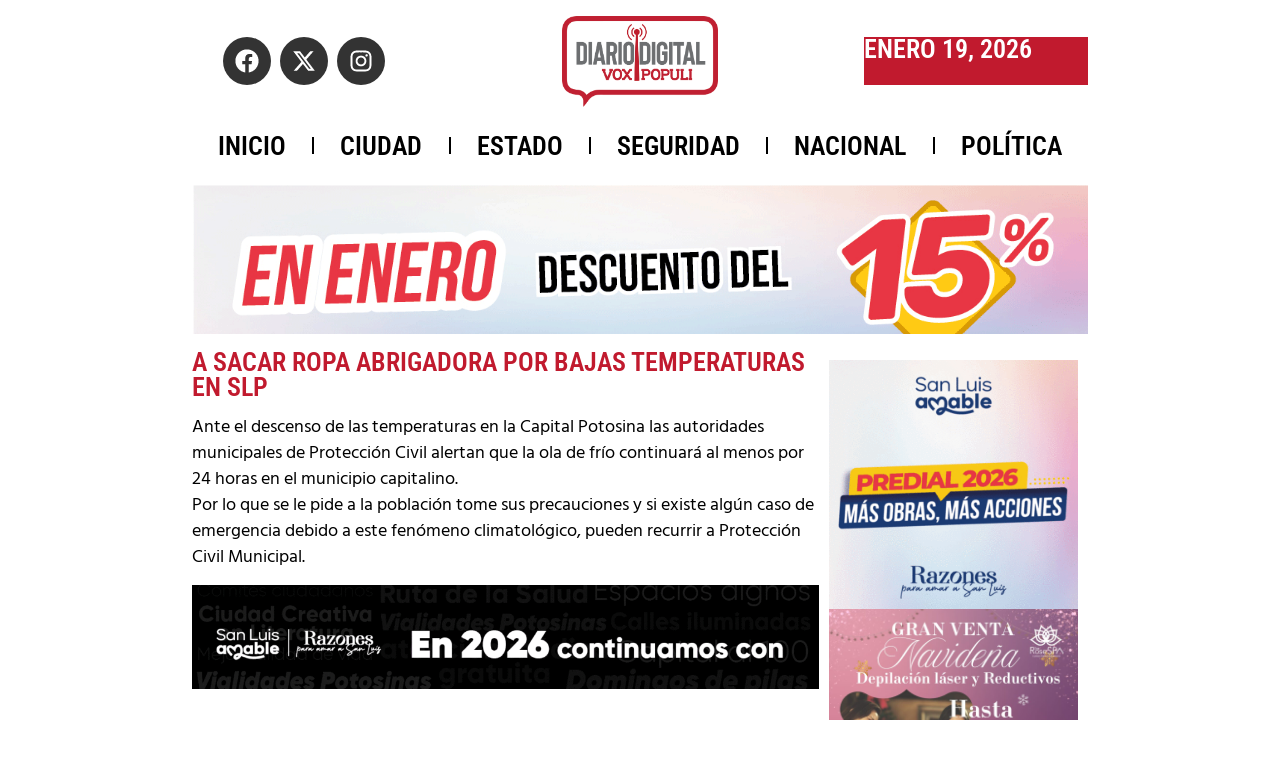

--- FILE ---
content_type: text/html; charset=UTF-8
request_url: https://voxpopulislp.com/a-sacar-ropa-abrigadora-por-bajas-temperaturas-en-slp/
body_size: 12943
content:
<!doctype html>
<html lang="es">
<head>
	<meta charset="UTF-8">
	<meta name="viewport" content="width=device-width, initial-scale=1">
	<link rel="profile" href="https://gmpg.org/xfn/11">
	<meta name='robots' content='index, follow, max-image-preview:large, max-snippet:-1, max-video-preview:-1' />

	<!-- This site is optimized with the Yoast SEO plugin v26.7 - https://yoast.com/wordpress/plugins/seo/ -->
	<title>A sacar ropa abrigadora por bajas temperaturas en SLP - Vox Populi</title>
	<link rel="canonical" href="https://voxpopulislp.com/a-sacar-ropa-abrigadora-por-bajas-temperaturas-en-slp/" />
	<meta property="og:locale" content="es_MX" />
	<meta property="og:type" content="article" />
	<meta property="og:title" content="A sacar ropa abrigadora por bajas temperaturas en SLP - Vox Populi" />
	<meta property="og:description" content="Ante el descenso de las temperaturas en la Capital Potosina las autoridades municipales de Protección Civil alertan que la ola de frío continuará al menos por 24 horas en el municipio capitalino. Por lo que se le pide a la población tome sus precauciones y si existe algún caso de emergencia debido a este fenómeno [&hellip;]" />
	<meta property="og:url" content="https://voxpopulislp.com/a-sacar-ropa-abrigadora-por-bajas-temperaturas-en-slp/" />
	<meta property="og:site_name" content="Vox Populi" />
	<meta property="article:published_time" content="2023-03-20T04:04:44+00:00" />
	<meta name="author" content="Archivo Vox" />
	<meta name="twitter:card" content="summary_large_image" />
	<meta name="twitter:label1" content="Escrito por" />
	<meta name="twitter:data1" content="Archivo Vox" />
	<script type="application/ld+json" class="yoast-schema-graph">{"@context":"https://schema.org","@graph":[{"@type":"Article","@id":"https://voxpopulislp.com/a-sacar-ropa-abrigadora-por-bajas-temperaturas-en-slp/#article","isPartOf":{"@id":"https://voxpopulislp.com/a-sacar-ropa-abrigadora-por-bajas-temperaturas-en-slp/"},"author":{"name":"Archivo Vox","@id":"https://voxpopulislp.com/#/schema/person/2786ed8161beec2cdaf04d41ec0ab9dd"},"headline":"A sacar ropa abrigadora por bajas temperaturas en SLP","datePublished":"2023-03-20T04:04:44+00:00","mainEntityOfPage":{"@id":"https://voxpopulislp.com/a-sacar-ropa-abrigadora-por-bajas-temperaturas-en-slp/"},"wordCount":77,"publisher":{"@id":"https://voxpopulislp.com/#organization"},"articleSection":["Actualidad","Archivo"],"inLanguage":"es"},{"@type":"WebPage","@id":"https://voxpopulislp.com/a-sacar-ropa-abrigadora-por-bajas-temperaturas-en-slp/","url":"https://voxpopulislp.com/a-sacar-ropa-abrigadora-por-bajas-temperaturas-en-slp/","name":"A sacar ropa abrigadora por bajas temperaturas en SLP - Vox Populi","isPartOf":{"@id":"https://voxpopulislp.com/#website"},"datePublished":"2023-03-20T04:04:44+00:00","breadcrumb":{"@id":"https://voxpopulislp.com/a-sacar-ropa-abrigadora-por-bajas-temperaturas-en-slp/#breadcrumb"},"inLanguage":"es","potentialAction":[{"@type":"ReadAction","target":["https://voxpopulislp.com/a-sacar-ropa-abrigadora-por-bajas-temperaturas-en-slp/"]}]},{"@type":"BreadcrumbList","@id":"https://voxpopulislp.com/a-sacar-ropa-abrigadora-por-bajas-temperaturas-en-slp/#breadcrumb","itemListElement":[{"@type":"ListItem","position":1,"name":"Home","item":"https://voxpopulislp.com/"},{"@type":"ListItem","position":2,"name":"A sacar ropa abrigadora por bajas temperaturas en SLP"}]},{"@type":"WebSite","@id":"https://voxpopulislp.com/#website","url":"https://voxpopulislp.com/","name":"Vox Populi","description":"","publisher":{"@id":"https://voxpopulislp.com/#organization"},"potentialAction":[{"@type":"SearchAction","target":{"@type":"EntryPoint","urlTemplate":"https://voxpopulislp.com/?s={search_term_string}"},"query-input":{"@type":"PropertyValueSpecification","valueRequired":true,"valueName":"search_term_string"}}],"inLanguage":"es"},{"@type":"Organization","@id":"https://voxpopulislp.com/#organization","name":"Vox Populi","url":"https://voxpopulislp.com/","logo":{"@type":"ImageObject","inLanguage":"es","@id":"https://voxpopulislp.com/#/schema/logo/image/","url":"https://voxpopulislp.com/wp-content/uploads/2024/09/logo_2024.png","contentUrl":"https://voxpopulislp.com/wp-content/uploads/2024/09/logo_2024.png","width":1015,"height":586,"caption":"Vox Populi"},"image":{"@id":"https://voxpopulislp.com/#/schema/logo/image/"}},{"@type":"Person","@id":"https://voxpopulislp.com/#/schema/person/2786ed8161beec2cdaf04d41ec0ab9dd","name":"Archivo Vox","image":{"@type":"ImageObject","inLanguage":"es","@id":"https://voxpopulislp.com/#/schema/person/image/","url":"https://secure.gravatar.com/avatar/6e5d9a03fca3f3906d5d9d7d7562c7d015af382f1f98bb1eb7252046188ae67e?s=96&d=mm&r=g","contentUrl":"https://secure.gravatar.com/avatar/6e5d9a03fca3f3906d5d9d7d7562c7d015af382f1f98bb1eb7252046188ae67e?s=96&d=mm&r=g","caption":"Archivo Vox"},"url":"https://voxpopulislp.com/author/archivovox/"}]}</script>
	<!-- / Yoast SEO plugin. -->


<link rel="alternate" type="application/rss+xml" title="Vox Populi &raquo; Feed" href="https://voxpopulislp.com/feed/" />
<script id="wpp-js" src="https://voxpopulislp.com/wp-content/plugins/wordpress-popular-posts/assets/js/wpp.min.js?ver=7.3.3" data-sampling="0" data-sampling-rate="100" data-api-url="https://voxpopulislp.com/wp-json/wordpress-popular-posts" data-post-id="2060" data-token="cac2eacc39" data-lang="0" data-debug="0"></script>
<link rel="alternate" title="oEmbed (JSON)" type="application/json+oembed" href="https://voxpopulislp.com/wp-json/oembed/1.0/embed?url=https%3A%2F%2Fvoxpopulislp.com%2Fa-sacar-ropa-abrigadora-por-bajas-temperaturas-en-slp%2F" />
<link rel="alternate" title="oEmbed (XML)" type="text/xml+oembed" href="https://voxpopulislp.com/wp-json/oembed/1.0/embed?url=https%3A%2F%2Fvoxpopulislp.com%2Fa-sacar-ropa-abrigadora-por-bajas-temperaturas-en-slp%2F&#038;format=xml" />
<style id='wp-img-auto-sizes-contain-inline-css'>
img:is([sizes=auto i],[sizes^="auto," i]){contain-intrinsic-size:3000px 1500px}
/*# sourceURL=wp-img-auto-sizes-contain-inline-css */
</style>
<style id='wp-emoji-styles-inline-css'>

	img.wp-smiley, img.emoji {
		display: inline !important;
		border: none !important;
		box-shadow: none !important;
		height: 1em !important;
		width: 1em !important;
		margin: 0 0.07em !important;
		vertical-align: -0.1em !important;
		background: none !important;
		padding: 0 !important;
	}
/*# sourceURL=wp-emoji-styles-inline-css */
</style>
<link rel='stylesheet' id='wp-block-library-css' href='https://voxpopulislp.com/wp-includes/css/dist/block-library/style.min.css?ver=6.9' media='all' />
<style id='global-styles-inline-css'>
:root{--wp--preset--aspect-ratio--square: 1;--wp--preset--aspect-ratio--4-3: 4/3;--wp--preset--aspect-ratio--3-4: 3/4;--wp--preset--aspect-ratio--3-2: 3/2;--wp--preset--aspect-ratio--2-3: 2/3;--wp--preset--aspect-ratio--16-9: 16/9;--wp--preset--aspect-ratio--9-16: 9/16;--wp--preset--color--black: #000000;--wp--preset--color--cyan-bluish-gray: #abb8c3;--wp--preset--color--white: #ffffff;--wp--preset--color--pale-pink: #f78da7;--wp--preset--color--vivid-red: #cf2e2e;--wp--preset--color--luminous-vivid-orange: #ff6900;--wp--preset--color--luminous-vivid-amber: #fcb900;--wp--preset--color--light-green-cyan: #7bdcb5;--wp--preset--color--vivid-green-cyan: #00d084;--wp--preset--color--pale-cyan-blue: #8ed1fc;--wp--preset--color--vivid-cyan-blue: #0693e3;--wp--preset--color--vivid-purple: #9b51e0;--wp--preset--gradient--vivid-cyan-blue-to-vivid-purple: linear-gradient(135deg,rgb(6,147,227) 0%,rgb(155,81,224) 100%);--wp--preset--gradient--light-green-cyan-to-vivid-green-cyan: linear-gradient(135deg,rgb(122,220,180) 0%,rgb(0,208,130) 100%);--wp--preset--gradient--luminous-vivid-amber-to-luminous-vivid-orange: linear-gradient(135deg,rgb(252,185,0) 0%,rgb(255,105,0) 100%);--wp--preset--gradient--luminous-vivid-orange-to-vivid-red: linear-gradient(135deg,rgb(255,105,0) 0%,rgb(207,46,46) 100%);--wp--preset--gradient--very-light-gray-to-cyan-bluish-gray: linear-gradient(135deg,rgb(238,238,238) 0%,rgb(169,184,195) 100%);--wp--preset--gradient--cool-to-warm-spectrum: linear-gradient(135deg,rgb(74,234,220) 0%,rgb(151,120,209) 20%,rgb(207,42,186) 40%,rgb(238,44,130) 60%,rgb(251,105,98) 80%,rgb(254,248,76) 100%);--wp--preset--gradient--blush-light-purple: linear-gradient(135deg,rgb(255,206,236) 0%,rgb(152,150,240) 100%);--wp--preset--gradient--blush-bordeaux: linear-gradient(135deg,rgb(254,205,165) 0%,rgb(254,45,45) 50%,rgb(107,0,62) 100%);--wp--preset--gradient--luminous-dusk: linear-gradient(135deg,rgb(255,203,112) 0%,rgb(199,81,192) 50%,rgb(65,88,208) 100%);--wp--preset--gradient--pale-ocean: linear-gradient(135deg,rgb(255,245,203) 0%,rgb(182,227,212) 50%,rgb(51,167,181) 100%);--wp--preset--gradient--electric-grass: linear-gradient(135deg,rgb(202,248,128) 0%,rgb(113,206,126) 100%);--wp--preset--gradient--midnight: linear-gradient(135deg,rgb(2,3,129) 0%,rgb(40,116,252) 100%);--wp--preset--font-size--small: 13px;--wp--preset--font-size--medium: 20px;--wp--preset--font-size--large: 36px;--wp--preset--font-size--x-large: 42px;--wp--preset--spacing--20: 0.44rem;--wp--preset--spacing--30: 0.67rem;--wp--preset--spacing--40: 1rem;--wp--preset--spacing--50: 1.5rem;--wp--preset--spacing--60: 2.25rem;--wp--preset--spacing--70: 3.38rem;--wp--preset--spacing--80: 5.06rem;--wp--preset--shadow--natural: 6px 6px 9px rgba(0, 0, 0, 0.2);--wp--preset--shadow--deep: 12px 12px 50px rgba(0, 0, 0, 0.4);--wp--preset--shadow--sharp: 6px 6px 0px rgba(0, 0, 0, 0.2);--wp--preset--shadow--outlined: 6px 6px 0px -3px rgb(255, 255, 255), 6px 6px rgb(0, 0, 0);--wp--preset--shadow--crisp: 6px 6px 0px rgb(0, 0, 0);}:root { --wp--style--global--content-size: 800px;--wp--style--global--wide-size: 1200px; }:where(body) { margin: 0; }.wp-site-blocks > .alignleft { float: left; margin-right: 2em; }.wp-site-blocks > .alignright { float: right; margin-left: 2em; }.wp-site-blocks > .aligncenter { justify-content: center; margin-left: auto; margin-right: auto; }:where(.wp-site-blocks) > * { margin-block-start: 24px; margin-block-end: 0; }:where(.wp-site-blocks) > :first-child { margin-block-start: 0; }:where(.wp-site-blocks) > :last-child { margin-block-end: 0; }:root { --wp--style--block-gap: 24px; }:root :where(.is-layout-flow) > :first-child{margin-block-start: 0;}:root :where(.is-layout-flow) > :last-child{margin-block-end: 0;}:root :where(.is-layout-flow) > *{margin-block-start: 24px;margin-block-end: 0;}:root :where(.is-layout-constrained) > :first-child{margin-block-start: 0;}:root :where(.is-layout-constrained) > :last-child{margin-block-end: 0;}:root :where(.is-layout-constrained) > *{margin-block-start: 24px;margin-block-end: 0;}:root :where(.is-layout-flex){gap: 24px;}:root :where(.is-layout-grid){gap: 24px;}.is-layout-flow > .alignleft{float: left;margin-inline-start: 0;margin-inline-end: 2em;}.is-layout-flow > .alignright{float: right;margin-inline-start: 2em;margin-inline-end: 0;}.is-layout-flow > .aligncenter{margin-left: auto !important;margin-right: auto !important;}.is-layout-constrained > .alignleft{float: left;margin-inline-start: 0;margin-inline-end: 2em;}.is-layout-constrained > .alignright{float: right;margin-inline-start: 2em;margin-inline-end: 0;}.is-layout-constrained > .aligncenter{margin-left: auto !important;margin-right: auto !important;}.is-layout-constrained > :where(:not(.alignleft):not(.alignright):not(.alignfull)){max-width: var(--wp--style--global--content-size);margin-left: auto !important;margin-right: auto !important;}.is-layout-constrained > .alignwide{max-width: var(--wp--style--global--wide-size);}body .is-layout-flex{display: flex;}.is-layout-flex{flex-wrap: wrap;align-items: center;}.is-layout-flex > :is(*, div){margin: 0;}body .is-layout-grid{display: grid;}.is-layout-grid > :is(*, div){margin: 0;}body{padding-top: 0px;padding-right: 0px;padding-bottom: 0px;padding-left: 0px;}a:where(:not(.wp-element-button)){text-decoration: underline;}:root :where(.wp-element-button, .wp-block-button__link){background-color: #32373c;border-width: 0;color: #fff;font-family: inherit;font-size: inherit;font-style: inherit;font-weight: inherit;letter-spacing: inherit;line-height: inherit;padding-top: calc(0.667em + 2px);padding-right: calc(1.333em + 2px);padding-bottom: calc(0.667em + 2px);padding-left: calc(1.333em + 2px);text-decoration: none;text-transform: inherit;}.has-black-color{color: var(--wp--preset--color--black) !important;}.has-cyan-bluish-gray-color{color: var(--wp--preset--color--cyan-bluish-gray) !important;}.has-white-color{color: var(--wp--preset--color--white) !important;}.has-pale-pink-color{color: var(--wp--preset--color--pale-pink) !important;}.has-vivid-red-color{color: var(--wp--preset--color--vivid-red) !important;}.has-luminous-vivid-orange-color{color: var(--wp--preset--color--luminous-vivid-orange) !important;}.has-luminous-vivid-amber-color{color: var(--wp--preset--color--luminous-vivid-amber) !important;}.has-light-green-cyan-color{color: var(--wp--preset--color--light-green-cyan) !important;}.has-vivid-green-cyan-color{color: var(--wp--preset--color--vivid-green-cyan) !important;}.has-pale-cyan-blue-color{color: var(--wp--preset--color--pale-cyan-blue) !important;}.has-vivid-cyan-blue-color{color: var(--wp--preset--color--vivid-cyan-blue) !important;}.has-vivid-purple-color{color: var(--wp--preset--color--vivid-purple) !important;}.has-black-background-color{background-color: var(--wp--preset--color--black) !important;}.has-cyan-bluish-gray-background-color{background-color: var(--wp--preset--color--cyan-bluish-gray) !important;}.has-white-background-color{background-color: var(--wp--preset--color--white) !important;}.has-pale-pink-background-color{background-color: var(--wp--preset--color--pale-pink) !important;}.has-vivid-red-background-color{background-color: var(--wp--preset--color--vivid-red) !important;}.has-luminous-vivid-orange-background-color{background-color: var(--wp--preset--color--luminous-vivid-orange) !important;}.has-luminous-vivid-amber-background-color{background-color: var(--wp--preset--color--luminous-vivid-amber) !important;}.has-light-green-cyan-background-color{background-color: var(--wp--preset--color--light-green-cyan) !important;}.has-vivid-green-cyan-background-color{background-color: var(--wp--preset--color--vivid-green-cyan) !important;}.has-pale-cyan-blue-background-color{background-color: var(--wp--preset--color--pale-cyan-blue) !important;}.has-vivid-cyan-blue-background-color{background-color: var(--wp--preset--color--vivid-cyan-blue) !important;}.has-vivid-purple-background-color{background-color: var(--wp--preset--color--vivid-purple) !important;}.has-black-border-color{border-color: var(--wp--preset--color--black) !important;}.has-cyan-bluish-gray-border-color{border-color: var(--wp--preset--color--cyan-bluish-gray) !important;}.has-white-border-color{border-color: var(--wp--preset--color--white) !important;}.has-pale-pink-border-color{border-color: var(--wp--preset--color--pale-pink) !important;}.has-vivid-red-border-color{border-color: var(--wp--preset--color--vivid-red) !important;}.has-luminous-vivid-orange-border-color{border-color: var(--wp--preset--color--luminous-vivid-orange) !important;}.has-luminous-vivid-amber-border-color{border-color: var(--wp--preset--color--luminous-vivid-amber) !important;}.has-light-green-cyan-border-color{border-color: var(--wp--preset--color--light-green-cyan) !important;}.has-vivid-green-cyan-border-color{border-color: var(--wp--preset--color--vivid-green-cyan) !important;}.has-pale-cyan-blue-border-color{border-color: var(--wp--preset--color--pale-cyan-blue) !important;}.has-vivid-cyan-blue-border-color{border-color: var(--wp--preset--color--vivid-cyan-blue) !important;}.has-vivid-purple-border-color{border-color: var(--wp--preset--color--vivid-purple) !important;}.has-vivid-cyan-blue-to-vivid-purple-gradient-background{background: var(--wp--preset--gradient--vivid-cyan-blue-to-vivid-purple) !important;}.has-light-green-cyan-to-vivid-green-cyan-gradient-background{background: var(--wp--preset--gradient--light-green-cyan-to-vivid-green-cyan) !important;}.has-luminous-vivid-amber-to-luminous-vivid-orange-gradient-background{background: var(--wp--preset--gradient--luminous-vivid-amber-to-luminous-vivid-orange) !important;}.has-luminous-vivid-orange-to-vivid-red-gradient-background{background: var(--wp--preset--gradient--luminous-vivid-orange-to-vivid-red) !important;}.has-very-light-gray-to-cyan-bluish-gray-gradient-background{background: var(--wp--preset--gradient--very-light-gray-to-cyan-bluish-gray) !important;}.has-cool-to-warm-spectrum-gradient-background{background: var(--wp--preset--gradient--cool-to-warm-spectrum) !important;}.has-blush-light-purple-gradient-background{background: var(--wp--preset--gradient--blush-light-purple) !important;}.has-blush-bordeaux-gradient-background{background: var(--wp--preset--gradient--blush-bordeaux) !important;}.has-luminous-dusk-gradient-background{background: var(--wp--preset--gradient--luminous-dusk) !important;}.has-pale-ocean-gradient-background{background: var(--wp--preset--gradient--pale-ocean) !important;}.has-electric-grass-gradient-background{background: var(--wp--preset--gradient--electric-grass) !important;}.has-midnight-gradient-background{background: var(--wp--preset--gradient--midnight) !important;}.has-small-font-size{font-size: var(--wp--preset--font-size--small) !important;}.has-medium-font-size{font-size: var(--wp--preset--font-size--medium) !important;}.has-large-font-size{font-size: var(--wp--preset--font-size--large) !important;}.has-x-large-font-size{font-size: var(--wp--preset--font-size--x-large) !important;}
:root :where(.wp-block-pullquote){font-size: 1.5em;line-height: 1.6;}
/*# sourceURL=global-styles-inline-css */
</style>
<link rel='stylesheet' id='wordpress-popular-posts-css-css' href='https://voxpopulislp.com/wp-content/plugins/wordpress-popular-posts/assets/css/wpp.css?ver=7.3.3' media='all' />
<link rel='stylesheet' id='hello-elementor-css' href='https://voxpopulislp.com/wp-content/themes/hello-elementor/assets/css/reset.css?ver=3.4.5' media='all' />
<link rel='stylesheet' id='hello-elementor-theme-style-css' href='https://voxpopulislp.com/wp-content/themes/hello-elementor/assets/css/theme.css?ver=3.4.5' media='all' />
<link rel='stylesheet' id='hello-elementor-header-footer-css' href='https://voxpopulislp.com/wp-content/themes/hello-elementor/assets/css/header-footer.css?ver=3.4.5' media='all' />
<link rel='stylesheet' id='elementor-frontend-css' href='https://voxpopulislp.com/wp-content/plugins/elementor/assets/css/frontend.min.css?ver=3.34.1' media='all' />
<link rel='stylesheet' id='elementor-post-6-css' href='https://voxpopulislp.com/wp-content/uploads/elementor/css/post-6.css?ver=1768129735' media='all' />
<link rel='stylesheet' id='widget-social-icons-css' href='https://voxpopulislp.com/wp-content/plugins/elementor/assets/css/widget-social-icons.min.css?ver=3.34.1' media='all' />
<link rel='stylesheet' id='e-apple-webkit-css' href='https://voxpopulislp.com/wp-content/plugins/elementor/assets/css/conditionals/apple-webkit.min.css?ver=3.34.1' media='all' />
<link rel='stylesheet' id='widget-image-css' href='https://voxpopulislp.com/wp-content/plugins/elementor/assets/css/widget-image.min.css?ver=3.34.1' media='all' />
<link rel='stylesheet' id='widget-heading-css' href='https://voxpopulislp.com/wp-content/plugins/elementor/assets/css/widget-heading.min.css?ver=3.34.1' media='all' />
<link rel='stylesheet' id='widget-nav-menu-css' href='https://voxpopulislp.com/wp-content/plugins/pro-elements/assets/css/widget-nav-menu.min.css?ver=3.31.2' media='all' />
<link rel='stylesheet' id='widget-spacer-css' href='https://voxpopulislp.com/wp-content/plugins/elementor/assets/css/widget-spacer.min.css?ver=3.34.1' media='all' />
<link rel='stylesheet' id='widget-divider-css' href='https://voxpopulislp.com/wp-content/plugins/elementor/assets/css/widget-divider.min.css?ver=3.34.1' media='all' />
<link rel='stylesheet' id='elementor-post-17593-css' href='https://voxpopulislp.com/wp-content/uploads/elementor/css/post-17593.css?ver=1768129736' media='all' />
<link rel='stylesheet' id='elementor-post-8063-css' href='https://voxpopulislp.com/wp-content/uploads/elementor/css/post-8063.css?ver=1768129736' media='all' />
<link rel='stylesheet' id='elementor-post-25661-css' href='https://voxpopulislp.com/wp-content/uploads/elementor/css/post-25661.css?ver=1768672642' media='all' />
<link rel='stylesheet' id='elementor-gf-local-robotocondensed-css' href='https://voxpopulislp.com/wp-content/uploads/elementor/google-fonts/css/robotocondensed.css?ver=1742269189' media='all' />
<link rel='stylesheet' id='elementor-gf-local-montserrat-css' href='https://voxpopulislp.com/wp-content/uploads/elementor/google-fonts/css/montserrat.css?ver=1742269196' media='all' />
<link rel='stylesheet' id='elementor-gf-local-hindsiliguri-css' href='https://voxpopulislp.com/wp-content/uploads/elementor/google-fonts/css/hindsiliguri.css?ver=1742269198' media='all' />
<link rel='stylesheet' id='elementor-gf-local-roboto-css' href='https://voxpopulislp.com/wp-content/uploads/elementor/google-fonts/css/roboto.css?ver=1742269215' media='all' />
<script src="https://voxpopulislp.com/wp-includes/js/jquery/jquery.min.js?ver=3.7.1" id="jquery-core-js"></script>
<script src="https://voxpopulislp.com/wp-includes/js/jquery/jquery-migrate.min.js?ver=3.4.1" id="jquery-migrate-js"></script>
<link rel="https://api.w.org/" href="https://voxpopulislp.com/wp-json/" /><link rel="alternate" title="JSON" type="application/json" href="https://voxpopulislp.com/wp-json/wp/v2/posts/2060" /><link rel="EditURI" type="application/rsd+xml" title="RSD" href="https://voxpopulislp.com/xmlrpc.php?rsd" />
<meta name="generator" content="WordPress 6.9" />
<link rel='shortlink' href='https://voxpopulislp.com/?p=2060' />
            <style id="wpp-loading-animation-styles">@-webkit-keyframes bgslide{from{background-position-x:0}to{background-position-x:-200%}}@keyframes bgslide{from{background-position-x:0}to{background-position-x:-200%}}.wpp-widget-block-placeholder,.wpp-shortcode-placeholder{margin:0 auto;width:60px;height:3px;background:#dd3737;background:linear-gradient(90deg,#dd3737 0%,#571313 10%,#dd3737 100%);background-size:200% auto;border-radius:3px;-webkit-animation:bgslide 1s infinite linear;animation:bgslide 1s infinite linear}</style>
            <meta name="generator" content="Elementor 3.34.1; features: e_font_icon_svg, additional_custom_breakpoints; settings: css_print_method-external, google_font-enabled, font_display-swap">
			<style>
				.e-con.e-parent:nth-of-type(n+4):not(.e-lazyloaded):not(.e-no-lazyload),
				.e-con.e-parent:nth-of-type(n+4):not(.e-lazyloaded):not(.e-no-lazyload) * {
					background-image: none !important;
				}
				@media screen and (max-height: 1024px) {
					.e-con.e-parent:nth-of-type(n+3):not(.e-lazyloaded):not(.e-no-lazyload),
					.e-con.e-parent:nth-of-type(n+3):not(.e-lazyloaded):not(.e-no-lazyload) * {
						background-image: none !important;
					}
				}
				@media screen and (max-height: 640px) {
					.e-con.e-parent:nth-of-type(n+2):not(.e-lazyloaded):not(.e-no-lazyload),
					.e-con.e-parent:nth-of-type(n+2):not(.e-lazyloaded):not(.e-no-lazyload) * {
						background-image: none !important;
					}
				}
			</style>
			<link rel="icon" href="https://voxpopulislp.com/wp-content/uploads/2024/09/cropped-favicon_w-32x32.png" sizes="32x32" />
<link rel="icon" href="https://voxpopulislp.com/wp-content/uploads/2024/09/cropped-favicon_w-192x192.png" sizes="192x192" />
<link rel="apple-touch-icon" href="https://voxpopulislp.com/wp-content/uploads/2024/09/cropped-favicon_w-180x180.png" />
<meta name="msapplication-TileImage" content="https://voxpopulislp.com/wp-content/uploads/2024/09/cropped-favicon_w-270x270.png" />
</head>
<body class="wp-singular post-template-default single single-post postid-2060 single-format-standard wp-custom-logo wp-embed-responsive wp-theme-hello-elementor hello-elementor-default elementor-default elementor-kit-6 elementor-page-25661">


<a class="skip-link screen-reader-text" href="#content">Ir al contenido</a>

		<header data-elementor-type="header" data-elementor-id="17593" class="elementor elementor-17593 elementor-location-header" data-elementor-post-type="elementor_library">
			<div class="elementor-element elementor-element-73ead51 e-flex e-con-boxed e-con e-parent" data-id="73ead51" data-element_type="container">
					<div class="e-con-inner">
		<div class="elementor-element elementor-element-0c85e1f e-con-full e-flex e-con e-child" data-id="0c85e1f" data-element_type="container">
				<div class="elementor-element elementor-element-cf5c890 elementor-shape-rounded elementor-grid-0 e-grid-align-center elementor-widget elementor-widget-social-icons" data-id="cf5c890" data-element_type="widget" data-widget_type="social-icons.default">
				<div class="elementor-widget-container">
							<div class="elementor-social-icons-wrapper elementor-grid" role="list">
							<span class="elementor-grid-item" role="listitem">
					<a class="elementor-icon elementor-social-icon elementor-social-icon-facebook elementor-repeater-item-22e566c" href="https://www.facebook.com/VoxPopuliSLP" target="_blank">
						<span class="elementor-screen-only">Facebook</span>
						<svg aria-hidden="true" class="e-font-icon-svg e-fab-facebook" viewBox="0 0 512 512" xmlns="http://www.w3.org/2000/svg"><path d="M504 256C504 119 393 8 256 8S8 119 8 256c0 123.78 90.69 226.38 209.25 245V327.69h-63V256h63v-54.64c0-62.15 37-96.48 93.67-96.48 27.14 0 55.52 4.84 55.52 4.84v61h-31.28c-30.8 0-40.41 19.12-40.41 38.73V256h68.78l-11 71.69h-57.78V501C413.31 482.38 504 379.78 504 256z"></path></svg>					</a>
				</span>
							<span class="elementor-grid-item" role="listitem">
					<a class="elementor-icon elementor-social-icon elementor-social-icon-x-twitter elementor-repeater-item-0a71bfc" href="https://twitter.com/voxpopulislp" target="_blank">
						<span class="elementor-screen-only">X-twitter</span>
						<svg aria-hidden="true" class="e-font-icon-svg e-fab-x-twitter" viewBox="0 0 512 512" xmlns="http://www.w3.org/2000/svg"><path d="M389.2 48h70.6L305.6 224.2 487 464H345L233.7 318.6 106.5 464H35.8L200.7 275.5 26.8 48H172.4L272.9 180.9 389.2 48zM364.4 421.8h39.1L151.1 88h-42L364.4 421.8z"></path></svg>					</a>
				</span>
							<span class="elementor-grid-item" role="listitem">
					<a class="elementor-icon elementor-social-icon elementor-social-icon-instagram elementor-repeater-item-23f8721" href="https://www.instagram.com/vox_populi_san_luis/" target="_blank">
						<span class="elementor-screen-only">Instagram</span>
						<svg aria-hidden="true" class="e-font-icon-svg e-fab-instagram" viewBox="0 0 448 512" xmlns="http://www.w3.org/2000/svg"><path d="M224.1 141c-63.6 0-114.9 51.3-114.9 114.9s51.3 114.9 114.9 114.9S339 319.5 339 255.9 287.7 141 224.1 141zm0 189.6c-41.1 0-74.7-33.5-74.7-74.7s33.5-74.7 74.7-74.7 74.7 33.5 74.7 74.7-33.6 74.7-74.7 74.7zm146.4-194.3c0 14.9-12 26.8-26.8 26.8-14.9 0-26.8-12-26.8-26.8s12-26.8 26.8-26.8 26.8 12 26.8 26.8zm76.1 27.2c-1.7-35.9-9.9-67.7-36.2-93.9-26.2-26.2-58-34.4-93.9-36.2-37-2.1-147.9-2.1-184.9 0-35.8 1.7-67.6 9.9-93.9 36.1s-34.4 58-36.2 93.9c-2.1 37-2.1 147.9 0 184.9 1.7 35.9 9.9 67.7 36.2 93.9s58 34.4 93.9 36.2c37 2.1 147.9 2.1 184.9 0 35.9-1.7 67.7-9.9 93.9-36.2 26.2-26.2 34.4-58 36.2-93.9 2.1-37 2.1-147.8 0-184.8zM398.8 388c-7.8 19.6-22.9 34.7-42.6 42.6-29.5 11.7-99.5 9-132.1 9s-102.7 2.6-132.1-9c-19.6-7.8-34.7-22.9-42.6-42.6-11.7-29.5-9-99.5-9-132.1s-2.6-102.7 9-132.1c7.8-19.6 22.9-34.7 42.6-42.6 29.5-11.7 99.5-9 132.1-9s102.7-2.6 132.1 9c19.6 7.8 34.7 22.9 42.6 42.6 11.7 29.5 9 99.5 9 132.1s2.7 102.7-9 132.1z"></path></svg>					</a>
				</span>
					</div>
						</div>
				</div>
				</div>
		<div class="elementor-element elementor-element-39a9765 e-con-full e-flex e-con e-child" data-id="39a9765" data-element_type="container">
				<div class="elementor-element elementor-element-dc37554 elementor-widget elementor-widget-theme-site-logo elementor-widget-image" data-id="dc37554" data-element_type="widget" data-widget_type="theme-site-logo.default">
				<div class="elementor-widget-container">
											<a href="https://voxpopulislp.com">
			<img width="1015" height="586" src="https://voxpopulislp.com/wp-content/uploads/2024/09/logo_2024.png" class="attachment-full size-full wp-image-8051" alt="" srcset="https://voxpopulislp.com/wp-content/uploads/2024/09/logo_2024.png 1015w, https://voxpopulislp.com/wp-content/uploads/2024/09/logo_2024-300x173.png 300w, https://voxpopulislp.com/wp-content/uploads/2024/09/logo_2024-768x443.png 768w" sizes="(max-width: 1015px) 100vw, 1015px" />				</a>
											</div>
				</div>
				</div>
		<div class="elementor-element elementor-element-e8ff1cd e-con-full e-flex e-con e-child" data-id="e8ff1cd" data-element_type="container" data-settings="{&quot;background_background&quot;:&quot;classic&quot;}">
				<div class="elementor-element elementor-element-d6d2c49 elementor-widget elementor-widget-heading" data-id="d6d2c49" data-element_type="widget" data-widget_type="heading.default">
				<div class="elementor-widget-container">
					<h2 class="elementor-heading-title elementor-size-default">enero 19, 2026</h2>				</div>
				</div>
				</div>
					</div>
				</div>
		<div class="elementor-element elementor-element-f1c766c e-flex e-con-boxed e-con e-parent" data-id="f1c766c" data-element_type="container">
					<div class="e-con-inner">
		<div class="elementor-element elementor-element-8a0aeee e-con-full e-flex e-con e-child" data-id="8a0aeee" data-element_type="container">
				<div class="elementor-element elementor-element-76f214d elementor-nav-menu__align-justify elementor-nav-menu--dropdown-tablet elementor-nav-menu__text-align-aside elementor-nav-menu--toggle elementor-nav-menu--burger elementor-widget elementor-widget-nav-menu" data-id="76f214d" data-element_type="widget" data-settings="{&quot;layout&quot;:&quot;horizontal&quot;,&quot;submenu_icon&quot;:{&quot;value&quot;:&quot;&lt;svg class=\&quot;e-font-icon-svg e-fas-caret-down\&quot; viewBox=\&quot;0 0 320 512\&quot; xmlns=\&quot;http:\/\/www.w3.org\/2000\/svg\&quot;&gt;&lt;path d=\&quot;M31.3 192h257.3c17.8 0 26.7 21.5 14.1 34.1L174.1 354.8c-7.8 7.8-20.5 7.8-28.3 0L17.2 226.1C4.6 213.5 13.5 192 31.3 192z\&quot;&gt;&lt;\/path&gt;&lt;\/svg&gt;&quot;,&quot;library&quot;:&quot;fa-solid&quot;},&quot;toggle&quot;:&quot;burger&quot;}" data-widget_type="nav-menu.default">
				<div class="elementor-widget-container">
								<nav aria-label="Menu" class="elementor-nav-menu--main elementor-nav-menu__container elementor-nav-menu--layout-horizontal e--pointer-underline e--animation-fade">
				<ul id="menu-1-76f214d" class="elementor-nav-menu"><li class="menu-item menu-item-type-post_type menu-item-object-page menu-item-home menu-item-17600"><a href="https://voxpopulislp.com/" class="elementor-item">Inicio</a></li>
<li class="menu-item menu-item-type-taxonomy menu-item-object-category menu-item-17601"><a href="https://voxpopulislp.com/category/ciudad/" class="elementor-item">Ciudad</a></li>
<li class="menu-item menu-item-type-taxonomy menu-item-object-category menu-item-17602"><a href="https://voxpopulislp.com/category/estado/" class="elementor-item">Estado</a></li>
<li class="menu-item menu-item-type-taxonomy menu-item-object-category menu-item-17603"><a href="https://voxpopulislp.com/category/seguridad/" class="elementor-item">Seguridad</a></li>
<li class="menu-item menu-item-type-taxonomy menu-item-object-category menu-item-17604"><a href="https://voxpopulislp.com/category/nacional/" class="elementor-item">Nacional</a></li>
<li class="menu-item menu-item-type-taxonomy menu-item-object-category menu-item-17605"><a href="https://voxpopulislp.com/category/politica/" class="elementor-item">Política</a></li>
</ul>			</nav>
					<div class="elementor-menu-toggle" role="button" tabindex="0" aria-label="Menu Toggle" aria-expanded="false">
			<svg aria-hidden="true" role="presentation" class="elementor-menu-toggle__icon--open e-font-icon-svg e-eicon-menu-bar" viewBox="0 0 1000 1000" xmlns="http://www.w3.org/2000/svg"><path d="M104 333H896C929 333 958 304 958 271S929 208 896 208H104C71 208 42 237 42 271S71 333 104 333ZM104 583H896C929 583 958 554 958 521S929 458 896 458H104C71 458 42 487 42 521S71 583 104 583ZM104 833H896C929 833 958 804 958 771S929 708 896 708H104C71 708 42 737 42 771S71 833 104 833Z"></path></svg><svg aria-hidden="true" role="presentation" class="elementor-menu-toggle__icon--close e-font-icon-svg e-eicon-close" viewBox="0 0 1000 1000" xmlns="http://www.w3.org/2000/svg"><path d="M742 167L500 408 258 167C246 154 233 150 217 150 196 150 179 158 167 167 154 179 150 196 150 212 150 229 154 242 171 254L408 500 167 742C138 771 138 800 167 829 196 858 225 858 254 829L496 587 738 829C750 842 767 846 783 846 800 846 817 842 829 829 842 817 846 804 846 783 846 767 842 750 829 737L588 500 833 258C863 229 863 200 833 171 804 137 775 137 742 167Z"></path></svg>		</div>
					<nav class="elementor-nav-menu--dropdown elementor-nav-menu__container" aria-hidden="true">
				<ul id="menu-2-76f214d" class="elementor-nav-menu"><li class="menu-item menu-item-type-post_type menu-item-object-page menu-item-home menu-item-17600"><a href="https://voxpopulislp.com/" class="elementor-item" tabindex="-1">Inicio</a></li>
<li class="menu-item menu-item-type-taxonomy menu-item-object-category menu-item-17601"><a href="https://voxpopulislp.com/category/ciudad/" class="elementor-item" tabindex="-1">Ciudad</a></li>
<li class="menu-item menu-item-type-taxonomy menu-item-object-category menu-item-17602"><a href="https://voxpopulislp.com/category/estado/" class="elementor-item" tabindex="-1">Estado</a></li>
<li class="menu-item menu-item-type-taxonomy menu-item-object-category menu-item-17603"><a href="https://voxpopulislp.com/category/seguridad/" class="elementor-item" tabindex="-1">Seguridad</a></li>
<li class="menu-item menu-item-type-taxonomy menu-item-object-category menu-item-17604"><a href="https://voxpopulislp.com/category/nacional/" class="elementor-item" tabindex="-1">Nacional</a></li>
<li class="menu-item menu-item-type-taxonomy menu-item-object-category menu-item-17605"><a href="https://voxpopulislp.com/category/politica/" class="elementor-item" tabindex="-1">Política</a></li>
</ul>			</nav>
						</div>
				</div>
				</div>
					</div>
				</div>
		<div class="elementor-element elementor-element-8ca595d e-flex e-con-boxed e-con e-parent" data-id="8ca595d" data-element_type="container">
					<div class="e-con-inner">
				<div class="elementor-element elementor-element-6aaec3b elementor-widget elementor-widget-image" data-id="6aaec3b" data-element_type="widget" data-widget_type="image.default">
				<div class="elementor-widget-container">
															<img width="1200" height="200" src="https://voxpopulislp.com/wp-content/uploads/2025/05/HORIZONTAL-1200X200-PREDIAL-2026.gif" class="attachment-full size-full wp-image-33151" alt="" />															</div>
				</div>
					</div>
				</div>
		<div class="elementor-element elementor-element-a5c5426 e-flex e-con-boxed e-con e-parent" data-id="a5c5426" data-element_type="container" data-settings="{&quot;background_background&quot;:&quot;classic&quot;}">
					<div class="e-con-inner">
					</div>
				</div>
				</header>
				<div data-elementor-type="single-post" data-elementor-id="25661" class="elementor elementor-25661 elementor-location-single post-2060 post type-post status-publish format-standard hentry category-actualidad category-archivo" data-elementor-post-type="elementor_library">
			<div class="elementor-element elementor-element-b7e86fd e-flex e-con-boxed e-con e-parent" data-id="b7e86fd" data-element_type="container">
					<div class="e-con-inner">
		<div class="elementor-element elementor-element-9086741 e-con-full e-flex e-con e-child" data-id="9086741" data-element_type="container">
				<div class="elementor-element elementor-element-bea3bb4 elementor-widget elementor-widget-theme-post-title elementor-page-title elementor-widget-heading" data-id="bea3bb4" data-element_type="widget" data-widget_type="theme-post-title.default">
				<div class="elementor-widget-container">
					<h1 class="elementor-heading-title elementor-size-default">A sacar ropa abrigadora por bajas temperaturas en SLP</h1>				</div>
				</div>
				<div class="elementor-element elementor-element-c6351fe elementor-widget elementor-widget-theme-post-content" data-id="c6351fe" data-element_type="widget" data-widget_type="theme-post-content.default">
				<div class="elementor-widget-container">
					</p>
<p>Ante el descenso de las temperaturas en la Capital Potosina las autoridades municipales de Protección Civil alertan que la ola de frío continuará al menos por 24 horas en el municipio capitalino. <br />Por lo que se le pide a la población tome sus precauciones y si existe algún caso de emergencia debido a este fenómeno climatológico, pueden recurrir a Protección Civil Municipal.</p>
</p>
</p></p>
				</div>
				</div>
				<div class="elementor-element elementor-element-7192373 elementor-widget elementor-widget-image" data-id="7192373" data-element_type="widget" data-widget_type="image.default">
				<div class="elementor-widget-container">
															<img width="800" height="134" src="https://voxpopulislp.com/wp-content/uploads/2024/05/HORIZONTAL-1200X200-RAZONES-SOBRAM-1024x171.gif" class="attachment-large size-large wp-image-33205" alt="" srcset="https://voxpopulislp.com/wp-content/uploads/2024/05/HORIZONTAL-1200X200-RAZONES-SOBRAM-1024x171.gif 1024w, https://voxpopulislp.com/wp-content/uploads/2024/05/HORIZONTAL-1200X200-RAZONES-SOBRAM-300x50.gif 300w, https://voxpopulislp.com/wp-content/uploads/2024/05/HORIZONTAL-1200X200-RAZONES-SOBRAM-768x128.gif 768w" sizes="(max-width: 800px) 100vw, 800px" />															</div>
				</div>
				</div>
		<div class="elementor-element elementor-element-623fec2 e-con-full e-flex e-con e-child" data-id="623fec2" data-element_type="container">
		<div class="elementor-element elementor-element-cfec138 e-con-full e-flex e-con e-child" data-id="cfec138" data-element_type="container">
				<div class="elementor-element elementor-element-fda306a elementor-widget elementor-widget-image" data-id="fda306a" data-element_type="widget" data-widget_type="image.default">
				<div class="elementor-widget-container">
															<img width="300" height="300" src="https://voxpopulislp.com/wp-content/uploads/2024/05/CUADRADO-900X900-PREDIAL-2026-300x300.gif" class="attachment-medium size-medium wp-image-33153" alt="" srcset="https://voxpopulislp.com/wp-content/uploads/2024/05/CUADRADO-900X900-PREDIAL-2026-300x300.gif 300w, https://voxpopulislp.com/wp-content/uploads/2024/05/CUADRADO-900X900-PREDIAL-2026-150x150.gif 150w, https://voxpopulislp.com/wp-content/uploads/2024/05/CUADRADO-900X900-PREDIAL-2026-768x768.gif 768w" sizes="(max-width: 300px) 100vw, 300px" />															</div>
				</div>
				<div class="elementor-element elementor-element-e604d53 elementor-widget elementor-widget-image" data-id="e604d53" data-element_type="widget" data-widget_type="image.default">
				<div class="elementor-widget-container">
															<img width="800" height="800" src="https://voxpopulislp.com/wp-content/uploads/2024/05/WhatsApp-Image-2025-12-06-at-5.23.15-PM-1024x1024.jpeg" class="attachment-large size-large wp-image-32295" alt="" srcset="https://voxpopulislp.com/wp-content/uploads/2024/05/WhatsApp-Image-2025-12-06-at-5.23.15-PM-1024x1024.jpeg 1024w, https://voxpopulislp.com/wp-content/uploads/2024/05/WhatsApp-Image-2025-12-06-at-5.23.15-PM-300x300.jpeg 300w, https://voxpopulislp.com/wp-content/uploads/2024/05/WhatsApp-Image-2025-12-06-at-5.23.15-PM-150x150.jpeg 150w, https://voxpopulislp.com/wp-content/uploads/2024/05/WhatsApp-Image-2025-12-06-at-5.23.15-PM-768x768.jpeg 768w, https://voxpopulislp.com/wp-content/uploads/2024/05/WhatsApp-Image-2025-12-06-at-5.23.15-PM.jpeg 1080w" sizes="(max-width: 800px) 100vw, 800px" />															</div>
				</div>
				<div class="elementor-element elementor-element-e7834b9 elementor-widget elementor-widget-image" data-id="e7834b9" data-element_type="widget" data-widget_type="image.default">
				<div class="elementor-widget-container">
															<img width="800" height="800" src="https://voxpopulislp.com/wp-content/uploads/2024/05/B_SECTOR_INMOBILIARIO_300X300-1024x1024.jpg" class="attachment-large size-large wp-image-34210" alt="" srcset="https://voxpopulislp.com/wp-content/uploads/2024/05/B_SECTOR_INMOBILIARIO_300X300-1024x1024.jpg 1024w, https://voxpopulislp.com/wp-content/uploads/2024/05/B_SECTOR_INMOBILIARIO_300X300-300x300.jpg 300w, https://voxpopulislp.com/wp-content/uploads/2024/05/B_SECTOR_INMOBILIARIO_300X300-150x150.jpg 150w, https://voxpopulislp.com/wp-content/uploads/2024/05/B_SECTOR_INMOBILIARIO_300X300-768x768.jpg 768w, https://voxpopulislp.com/wp-content/uploads/2024/05/B_SECTOR_INMOBILIARIO_300X300.jpg 1250w" sizes="(max-width: 800px) 100vw, 800px" />															</div>
				</div>
				<div class="elementor-element elementor-element-86b7b96 elementor-widget elementor-widget-image" data-id="86b7b96" data-element_type="widget" data-widget_type="image.default">
				<div class="elementor-widget-container">
															<img width="400" height="400" src="https://voxpopulislp.com/wp-content/uploads/2024/05/CUADRADO-400X400-RAZONES-SOBRAM-1.gif" class="attachment-large size-large wp-image-33207" alt="" />															</div>
				</div>
				</div>
				</div>
					</div>
				</div>
				</div>
				<footer data-elementor-type="footer" data-elementor-id="8063" class="elementor elementor-8063 elementor-location-footer" data-elementor-post-type="elementor_library">
			<div class="elementor-element elementor-element-775c45a e-flex e-con-boxed e-con e-parent" data-id="775c45a" data-element_type="container" data-settings="{&quot;background_background&quot;:&quot;classic&quot;}">
					<div class="e-con-inner">
		<div class="elementor-element elementor-element-1df3608 e-con-full e-flex e-con e-child" data-id="1df3608" data-element_type="container">
				<div class="elementor-element elementor-element-256947d elementor-widget elementor-widget-image" data-id="256947d" data-element_type="widget" data-widget_type="image.default">
				<div class="elementor-widget-container">
															<img width="1015" height="586" src="https://voxpopulislp.com/wp-content/uploads/2024/09/logo_2024.png" class="attachment-full size-full wp-image-8051" alt="" srcset="https://voxpopulislp.com/wp-content/uploads/2024/09/logo_2024.png 1015w, https://voxpopulislp.com/wp-content/uploads/2024/09/logo_2024-300x173.png 300w, https://voxpopulislp.com/wp-content/uploads/2024/09/logo_2024-768x443.png 768w" sizes="(max-width: 1015px) 100vw, 1015px" />															</div>
				</div>
				</div>
		<div class="elementor-element elementor-element-2ff36d1 e-con-full e-flex e-con e-child" data-id="2ff36d1" data-element_type="container">
		<div class="elementor-element elementor-element-c19ec56 e-con-full e-flex e-con e-child" data-id="c19ec56" data-element_type="container">
				<div class="elementor-element elementor-element-7378115 elementor-widget elementor-widget-heading" data-id="7378115" data-element_type="widget" data-widget_type="heading.default">
				<div class="elementor-widget-container">
					<h2 class="elementor-heading-title elementor-size-default">Nosotros</h2>				</div>
				</div>
				<div class="elementor-element elementor-element-e068f99 elementor-hidden-mobile elementor-widget elementor-widget-spacer" data-id="e068f99" data-element_type="widget" data-widget_type="spacer.default">
				<div class="elementor-widget-container">
							<div class="elementor-spacer">
			<div class="elementor-spacer-inner"></div>
		</div>
						</div>
				</div>
				<div class="elementor-element elementor-element-0a723d2 elementor-widget elementor-widget-heading" data-id="0a723d2" data-element_type="widget" data-widget_type="heading.default">
				<div class="elementor-widget-container">
					<h2 class="elementor-heading-title elementor-size-default">Aviso de Privacidad</h2>				</div>
				</div>
				<div class="elementor-element elementor-element-d3d7e30 elementor-hidden-mobile elementor-widget elementor-widget-spacer" data-id="d3d7e30" data-element_type="widget" data-widget_type="spacer.default">
				<div class="elementor-widget-container">
							<div class="elementor-spacer">
			<div class="elementor-spacer-inner"></div>
		</div>
						</div>
				</div>
				<div class="elementor-element elementor-element-678d24d elementor-widget elementor-widget-heading" data-id="678d24d" data-element_type="widget" data-widget_type="heading.default">
				<div class="elementor-widget-container">
					<h2 class="elementor-heading-title elementor-size-default">Contacto
</h2>				</div>
				</div>
				</div>
		<div class="elementor-element elementor-element-f8de8aa e-con-full e-flex e-con e-child" data-id="f8de8aa" data-element_type="container">
				<div class="elementor-element elementor-element-6eeb1b3 elementor-widget-divider--view-line elementor-widget elementor-widget-divider" data-id="6eeb1b3" data-element_type="widget" data-widget_type="divider.default">
				<div class="elementor-widget-container">
							<div class="elementor-divider">
			<span class="elementor-divider-separator">
						</span>
		</div>
						</div>
				</div>
				</div>
		<div class="elementor-element elementor-element-f8fa429 e-con-full e-flex e-con e-child" data-id="f8fa429" data-element_type="container">
				<div class="elementor-element elementor-element-ca577e5 e-grid-align-mobile-center elementor-shape-rounded elementor-grid-0 e-grid-align-center elementor-widget elementor-widget-social-icons" data-id="ca577e5" data-element_type="widget" data-widget_type="social-icons.default">
				<div class="elementor-widget-container">
							<div class="elementor-social-icons-wrapper elementor-grid" role="list">
							<span class="elementor-grid-item" role="listitem">
					<a class="elementor-icon elementor-social-icon elementor-social-icon-facebook elementor-repeater-item-22e566c" href="https://www.facebook.com/VoxPopuliSLP" target="_blank">
						<span class="elementor-screen-only">Facebook</span>
						<svg aria-hidden="true" class="e-font-icon-svg e-fab-facebook" viewBox="0 0 512 512" xmlns="http://www.w3.org/2000/svg"><path d="M504 256C504 119 393 8 256 8S8 119 8 256c0 123.78 90.69 226.38 209.25 245V327.69h-63V256h63v-54.64c0-62.15 37-96.48 93.67-96.48 27.14 0 55.52 4.84 55.52 4.84v61h-31.28c-30.8 0-40.41 19.12-40.41 38.73V256h68.78l-11 71.69h-57.78V501C413.31 482.38 504 379.78 504 256z"></path></svg>					</a>
				</span>
							<span class="elementor-grid-item" role="listitem">
					<a class="elementor-icon elementor-social-icon elementor-social-icon-x-twitter elementor-repeater-item-0a71bfc" href="https://twitter.com/voxpopulislp" target="_blank">
						<span class="elementor-screen-only">X-twitter</span>
						<svg aria-hidden="true" class="e-font-icon-svg e-fab-x-twitter" viewBox="0 0 512 512" xmlns="http://www.w3.org/2000/svg"><path d="M389.2 48h70.6L305.6 224.2 487 464H345L233.7 318.6 106.5 464H35.8L200.7 275.5 26.8 48H172.4L272.9 180.9 389.2 48zM364.4 421.8h39.1L151.1 88h-42L364.4 421.8z"></path></svg>					</a>
				</span>
							<span class="elementor-grid-item" role="listitem">
					<a class="elementor-icon elementor-social-icon elementor-social-icon-instagram elementor-repeater-item-23f8721" href="https://www.instagram.com/vox_populi_san_luis/" target="_blank">
						<span class="elementor-screen-only">Instagram</span>
						<svg aria-hidden="true" class="e-font-icon-svg e-fab-instagram" viewBox="0 0 448 512" xmlns="http://www.w3.org/2000/svg"><path d="M224.1 141c-63.6 0-114.9 51.3-114.9 114.9s51.3 114.9 114.9 114.9S339 319.5 339 255.9 287.7 141 224.1 141zm0 189.6c-41.1 0-74.7-33.5-74.7-74.7s33.5-74.7 74.7-74.7 74.7 33.5 74.7 74.7-33.6 74.7-74.7 74.7zm146.4-194.3c0 14.9-12 26.8-26.8 26.8-14.9 0-26.8-12-26.8-26.8s12-26.8 26.8-26.8 26.8 12 26.8 26.8zm76.1 27.2c-1.7-35.9-9.9-67.7-36.2-93.9-26.2-26.2-58-34.4-93.9-36.2-37-2.1-147.9-2.1-184.9 0-35.8 1.7-67.6 9.9-93.9 36.1s-34.4 58-36.2 93.9c-2.1 37-2.1 147.9 0 184.9 1.7 35.9 9.9 67.7 36.2 93.9s58 34.4 93.9 36.2c37 2.1 147.9 2.1 184.9 0 35.9-1.7 67.7-9.9 93.9-36.2 26.2-26.2 34.4-58 36.2-93.9 2.1-37 2.1-147.8 0-184.8zM398.8 388c-7.8 19.6-22.9 34.7-42.6 42.6-29.5 11.7-99.5 9-132.1 9s-102.7 2.6-132.1-9c-19.6-7.8-34.7-22.9-42.6-42.6-11.7-29.5-9-99.5-9-132.1s-2.6-102.7 9-132.1c7.8-19.6 22.9-34.7 42.6-42.6 29.5-11.7 99.5-9 132.1-9s102.7-2.6 132.1 9c19.6 7.8 34.7 22.9 42.6 42.6 11.7 29.5 9 99.5 9 132.1s2.7 102.7-9 132.1z"></path></svg>					</a>
				</span>
					</div>
						</div>
				</div>
				</div>
				</div>
					</div>
				</div>
		<div class="elementor-element elementor-element-73abc36 e-flex e-con-boxed e-con e-parent" data-id="73abc36" data-element_type="container" data-settings="{&quot;background_background&quot;:&quot;classic&quot;}">
					<div class="e-con-inner">
		<div class="elementor-element elementor-element-28be18d e-con-full e-flex e-con e-child" data-id="28be18d" data-element_type="container">
				<div class="elementor-element elementor-element-aa734a8 elementor-widget elementor-widget-heading" data-id="aa734a8" data-element_type="widget" data-widget_type="heading.default">
				<div class="elementor-widget-container">
					<h2 class="elementor-heading-title elementor-size-default">© 2025 Diario Digital Vox Populi, Derechos Reservados.</h2>				</div>
				</div>
				<div class="elementor-element elementor-element-bd3da85 elementor-widget elementor-widget-heading" data-id="bd3da85" data-element_type="widget" data-widget_type="heading.default">
				<div class="elementor-widget-container">
					<h2 class="elementor-heading-title elementor-size-default"><a href="https://unodos.cloud" target="_blank">Desarrollo de portal Uno Dos Cloud</a></h2>				</div>
				</div>
				</div>
					</div>
				</div>
				</footer>
		
<script type="speculationrules">
{"prefetch":[{"source":"document","where":{"and":[{"href_matches":"/*"},{"not":{"href_matches":["/wp-*.php","/wp-admin/*","/wp-content/uploads/*","/wp-content/*","/wp-content/plugins/*","/wp-content/themes/hello-elementor/*","/*\\?(.+)"]}},{"not":{"selector_matches":"a[rel~=\"nofollow\"]"}},{"not":{"selector_matches":".no-prefetch, .no-prefetch a"}}]},"eagerness":"conservative"}]}
</script>
			<script>
				const lazyloadRunObserver = () => {
					const lazyloadBackgrounds = document.querySelectorAll( `.e-con.e-parent:not(.e-lazyloaded)` );
					const lazyloadBackgroundObserver = new IntersectionObserver( ( entries ) => {
						entries.forEach( ( entry ) => {
							if ( entry.isIntersecting ) {
								let lazyloadBackground = entry.target;
								if( lazyloadBackground ) {
									lazyloadBackground.classList.add( 'e-lazyloaded' );
								}
								lazyloadBackgroundObserver.unobserve( entry.target );
							}
						});
					}, { rootMargin: '200px 0px 200px 0px' } );
					lazyloadBackgrounds.forEach( ( lazyloadBackground ) => {
						lazyloadBackgroundObserver.observe( lazyloadBackground );
					} );
				};
				const events = [
					'DOMContentLoaded',
					'elementor/lazyload/observe',
				];
				events.forEach( ( event ) => {
					document.addEventListener( event, lazyloadRunObserver );
				} );
			</script>
			<script src="https://voxpopulislp.com/wp-content/themes/hello-elementor/assets/js/hello-frontend.js?ver=3.4.5" id="hello-theme-frontend-js"></script>
<script src="https://voxpopulislp.com/wp-content/plugins/elementor/assets/js/webpack.runtime.min.js?ver=3.34.1" id="elementor-webpack-runtime-js"></script>
<script src="https://voxpopulislp.com/wp-content/plugins/elementor/assets/js/frontend-modules.min.js?ver=3.34.1" id="elementor-frontend-modules-js"></script>
<script src="https://voxpopulislp.com/wp-includes/js/jquery/ui/core.min.js?ver=1.13.3" id="jquery-ui-core-js"></script>
<script id="elementor-frontend-js-before">
var elementorFrontendConfig = {"environmentMode":{"edit":false,"wpPreview":false,"isScriptDebug":false},"i18n":{"shareOnFacebook":"Compartir en Facebook","shareOnTwitter":"Compartir en Twitter","pinIt":"Fijarlo","download":"Descargar","downloadImage":"Descargar imagen","fullscreen":"Pantalla completa","zoom":"Zoom","share":"Compartir","playVideo":"Reproducir video","previous":"Previo","next":"Siguiente","close":"Cerrar","a11yCarouselPrevSlideMessage":"Diapositiva anterior","a11yCarouselNextSlideMessage":"Diapositiva siguiente","a11yCarouselFirstSlideMessage":"Esta es la primera diapositiva","a11yCarouselLastSlideMessage":"Esta es la \u00faltima diapositiva","a11yCarouselPaginationBulletMessage":"Ir a la diapositiva"},"is_rtl":false,"breakpoints":{"xs":0,"sm":480,"md":768,"lg":1025,"xl":1440,"xxl":1600},"responsive":{"breakpoints":{"mobile":{"label":"M\u00f3vil en Retrato","value":767,"default_value":767,"direction":"max","is_enabled":true},"mobile_extra":{"label":"M\u00f3vil horizontal","value":880,"default_value":880,"direction":"max","is_enabled":false},"tablet":{"label":"Tableta vertical","value":1024,"default_value":1024,"direction":"max","is_enabled":true},"tablet_extra":{"label":"Tableta horizontal","value":1200,"default_value":1200,"direction":"max","is_enabled":false},"laptop":{"label":"Laptop","value":1366,"default_value":1366,"direction":"max","is_enabled":false},"widescreen":{"label":"Pantalla grande","value":2400,"default_value":2400,"direction":"min","is_enabled":false}},
"hasCustomBreakpoints":false},"version":"3.34.1","is_static":false,"experimentalFeatures":{"e_font_icon_svg":true,"additional_custom_breakpoints":true,"container":true,"theme_builder_v2":true,"hello-theme-header-footer":true,"nested-elements":true,"home_screen":true,"global_classes_should_enforce_capabilities":true,"e_variables":true,"cloud-library":true,"e_opt_in_v4_page":true,"e_interactions":true,"import-export-customization":true,"mega-menu":true},"urls":{"assets":"https:\/\/voxpopulislp.com\/wp-content\/plugins\/elementor\/assets\/","ajaxurl":"https:\/\/voxpopulislp.com\/wp-admin\/admin-ajax.php","uploadUrl":"https:\/\/voxpopulislp.com\/wp-content\/uploads"},"nonces":{"floatingButtonsClickTracking":"14dc66d5af"},"swiperClass":"swiper","settings":{"page":[],"editorPreferences":[]},"kit":{"active_breakpoints":["viewport_mobile","viewport_tablet"],"global_image_lightbox":"yes","lightbox_enable_counter":"yes","lightbox_enable_fullscreen":"yes","lightbox_enable_zoom":"yes","lightbox_enable_share":"yes","lightbox_title_src":"title","lightbox_description_src":"description","hello_header_logo_type":"logo","hello_header_menu_layout":"horizontal","hello_footer_logo_type":"logo"},"post":{"id":2060,"title":"A%20sacar%20ropa%20abrigadora%20por%20bajas%20temperaturas%20en%20SLP%20-%20Vox%20Populi","excerpt":"","featuredImage":false}};
//# sourceURL=elementor-frontend-js-before
</script>
<script src="https://voxpopulislp.com/wp-content/plugins/elementor/assets/js/frontend.min.js?ver=3.34.1" id="elementor-frontend-js"></script>
<script src="https://voxpopulislp.com/wp-content/plugins/pro-elements/assets/lib/smartmenus/jquery.smartmenus.min.js?ver=1.2.1" id="smartmenus-js"></script>
<script src="https://voxpopulislp.com/wp-content/plugins/pro-elements/assets/js/webpack-pro.runtime.min.js?ver=3.31.2" id="elementor-pro-webpack-runtime-js"></script>
<script src="https://voxpopulislp.com/wp-includes/js/dist/hooks.min.js?ver=dd5603f07f9220ed27f1" id="wp-hooks-js"></script>
<script src="https://voxpopulislp.com/wp-includes/js/dist/i18n.min.js?ver=c26c3dc7bed366793375" id="wp-i18n-js"></script>
<script id="wp-i18n-js-after">
wp.i18n.setLocaleData( { 'text direction\u0004ltr': [ 'ltr' ] } );
//# sourceURL=wp-i18n-js-after
</script>
<script id="elementor-pro-frontend-js-before">
var ElementorProFrontendConfig = {"ajaxurl":"https:\/\/voxpopulislp.com\/wp-admin\/admin-ajax.php","nonce":"47758fbfe2","urls":{"assets":"https:\/\/voxpopulislp.com\/wp-content\/plugins\/pro-elements\/assets\/","rest":"https:\/\/voxpopulislp.com\/wp-json\/"},"settings":{"lazy_load_background_images":true},"popup":{"hasPopUps":false},"shareButtonsNetworks":{"facebook":{"title":"Facebook","has_counter":true},"twitter":{"title":"Twitter"},"linkedin":{"title":"LinkedIn","has_counter":true},"pinterest":{"title":"Pinterest","has_counter":true},"reddit":{"title":"Reddit","has_counter":true},"vk":{"title":"VK","has_counter":true},"odnoklassniki":{"title":"OK","has_counter":true},"tumblr":{"title":"Tumblr"},"digg":{"title":"Digg"},"skype":{"title":"Skype"},"stumbleupon":{"title":"StumbleUpon","has_counter":true},"mix":{"title":"Mix"},"telegram":{"title":"Telegram"},"pocket":{"title":"Pocket","has_counter":true},"xing":{"title":"XING","has_counter":true},"whatsapp":{"title":"WhatsApp"},"email":{"title":"Email"},"print":{"title":"Print"},"x-twitter":{"title":"X"},"threads":{"title":"Threads"}},
"facebook_sdk":{"lang":"es_MX","app_id":""},"lottie":{"defaultAnimationUrl":"https:\/\/voxpopulislp.com\/wp-content\/plugins\/pro-elements\/modules\/lottie\/assets\/animations\/default.json"}};
//# sourceURL=elementor-pro-frontend-js-before
</script>
<script src="https://voxpopulislp.com/wp-content/plugins/pro-elements/assets/js/frontend.min.js?ver=3.31.2" id="elementor-pro-frontend-js"></script>
<script src="https://voxpopulislp.com/wp-content/plugins/pro-elements/assets/js/elements-handlers.min.js?ver=3.31.2" id="pro-elements-handlers-js"></script>
<script id="wp-emoji-settings" type="application/json">
{"baseUrl":"https://s.w.org/images/core/emoji/17.0.2/72x72/","ext":".png","svgUrl":"https://s.w.org/images/core/emoji/17.0.2/svg/","svgExt":".svg","source":{"concatemoji":"https://voxpopulislp.com/wp-includes/js/wp-emoji-release.min.js?ver=6.9"}}
</script>
<script type="module">
/*! This file is auto-generated */
const a=JSON.parse(document.getElementById("wp-emoji-settings").textContent),o=(window._wpemojiSettings=a,"wpEmojiSettingsSupports"),s=["flag","emoji"];function i(e){try{var t={supportTests:e,timestamp:(new Date).valueOf()};sessionStorage.setItem(o,JSON.stringify(t))}catch(e){}}function c(e,t,n){e.clearRect(0,0,e.canvas.width,e.canvas.height),e.fillText(t,0,0);t=new Uint32Array(e.getImageData(0,0,e.canvas.width,e.canvas.height).data);e.clearRect(0,0,e.canvas.width,e.canvas.height),e.fillText(n,0,0);const a=new Uint32Array(e.getImageData(0,0,e.canvas.width,e.canvas.height).data);return t.every((e,t)=>e===a[t])}function p(e,t){e.clearRect(0,0,e.canvas.width,e.canvas.height),e.fillText(t,0,0);var n=e.getImageData(16,16,1,1);for(let e=0;e<n.data.length;e++)if(0!==n.data[e])return!1;return!0}function u(e,t,n,a){switch(t){case"flag":return n(e,"\ud83c\udff3\ufe0f\u200d\u26a7\ufe0f","\ud83c\udff3\ufe0f\u200b\u26a7\ufe0f")?!1:!n(e,"\ud83c\udde8\ud83c\uddf6","\ud83c\udde8\u200b\ud83c\uddf6")&&!n(e,"\ud83c\udff4\udb40\udc67\udb40\udc62\udb40\udc65\udb40\udc6e\udb40\udc67\udb40\udc7f","\ud83c\udff4\u200b\udb40\udc67\u200b\udb40\udc62\u200b\udb40\udc65\u200b\udb40\udc6e\u200b\udb40\udc67\u200b\udb40\udc7f");case"emoji":return!a(e,"\ud83e\u1fac8")}return!1}function f(e,t,n,a){let r;const o=(r="undefined"!=typeof WorkerGlobalScope&&self instanceof WorkerGlobalScope?new OffscreenCanvas(300,150):document.createElement("canvas")).getContext("2d",{willReadFrequently:!0}),s=(o.textBaseline="top",o.font="600 32px Arial",{});return e.forEach(e=>{s[e]=t(o,e,n,a)}),s}function r(e){var t=document.createElement("script");t.src=e,t.defer=!0,document.head.appendChild(t)}a.supports={everything:!0,everythingExceptFlag:!0},new Promise(t=>{let n=function(){try{var e=JSON.parse(sessionStorage.getItem(o));if("object"==typeof e&&"number"==typeof e.timestamp&&(new Date).valueOf()<e.timestamp+604800&&"object"==typeof e.supportTests)return e.supportTests}catch(e){}return null}();if(!n){if("undefined"!=typeof Worker&&"undefined"!=typeof OffscreenCanvas&&"undefined"!=typeof URL&&URL.createObjectURL&&"undefined"!=typeof Blob)try{var e="postMessage("+f.toString()+"("+[JSON.stringify(s),u.toString(),c.toString(),p.toString()].join(",")+"));",a=new Blob([e],{type:"text/javascript"});const r=new Worker(URL.createObjectURL(a),{name:"wpTestEmojiSupports"});return void(r.onmessage=e=>{i(n=e.data),r.terminate(),t(n)})}catch(e){}i(n=f(s,u,c,p))}t(n)}).then(e=>{for(const n in e)a.supports[n]=e[n],a.supports.everything=a.supports.everything&&a.supports[n],"flag"!==n&&(a.supports.everythingExceptFlag=a.supports.everythingExceptFlag&&a.supports[n]);var t;a.supports.everythingExceptFlag=a.supports.everythingExceptFlag&&!a.supports.flag,a.supports.everything||((t=a.source||{}).concatemoji?r(t.concatemoji):t.wpemoji&&t.twemoji&&(r(t.twemoji),r(t.wpemoji)))});
//# sourceURL=https://voxpopulislp.com/wp-includes/js/wp-emoji-loader.min.js
</script>

<script defer src="https://static.cloudflareinsights.com/beacon.min.js/vcd15cbe7772f49c399c6a5babf22c1241717689176015" integrity="sha512-ZpsOmlRQV6y907TI0dKBHq9Md29nnaEIPlkf84rnaERnq6zvWvPUqr2ft8M1aS28oN72PdrCzSjY4U6VaAw1EQ==" data-cf-beacon='{"version":"2024.11.0","token":"5e420736551f44dfa340a1da358d430c","r":1,"server_timing":{"name":{"cfCacheStatus":true,"cfEdge":true,"cfExtPri":true,"cfL4":true,"cfOrigin":true,"cfSpeedBrain":true},"location_startswith":null}}' crossorigin="anonymous"></script>
</body>
</html>
